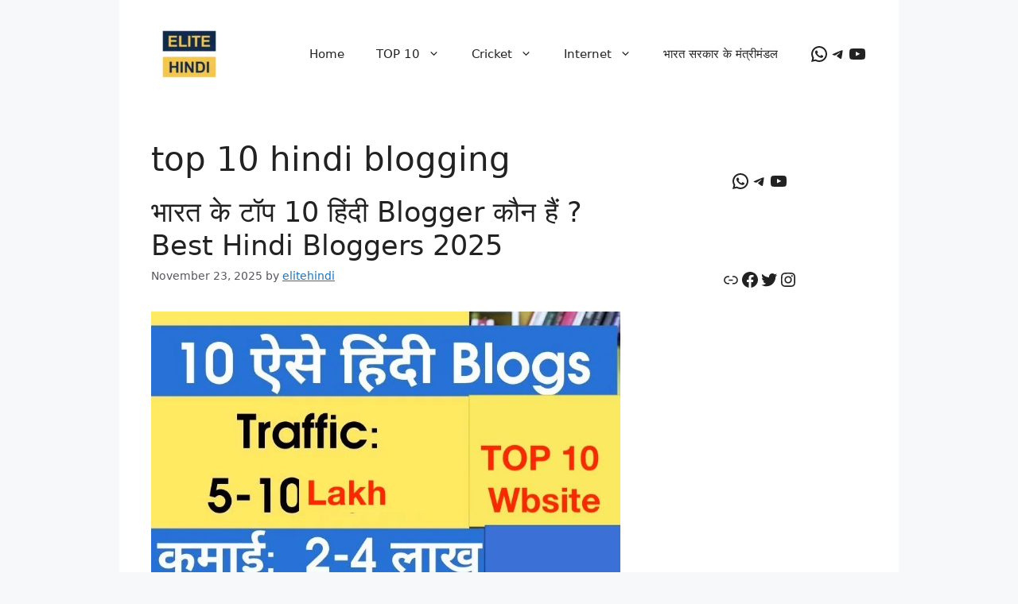

--- FILE ---
content_type: text/html; charset=utf-8
request_url: https://www.google.com/recaptcha/api2/aframe
body_size: 267
content:
<!DOCTYPE HTML><html><head><meta http-equiv="content-type" content="text/html; charset=UTF-8"></head><body><script nonce="0_CMgodOb5-2EzEvzszPGg">/** Anti-fraud and anti-abuse applications only. See google.com/recaptcha */ try{var clients={'sodar':'https://pagead2.googlesyndication.com/pagead/sodar?'};window.addEventListener("message",function(a){try{if(a.source===window.parent){var b=JSON.parse(a.data);var c=clients[b['id']];if(c){var d=document.createElement('img');d.src=c+b['params']+'&rc='+(localStorage.getItem("rc::a")?sessionStorage.getItem("rc::b"):"");window.document.body.appendChild(d);sessionStorage.setItem("rc::e",parseInt(sessionStorage.getItem("rc::e")||0)+1);localStorage.setItem("rc::h",'1769448931932');}}}catch(b){}});window.parent.postMessage("_grecaptcha_ready", "*");}catch(b){}</script></body></html>

--- FILE ---
content_type: application/javascript; charset=utf-8
request_url: https://fundingchoicesmessages.google.com/f/AGSKWxVl3wamVo7hPGqbxH5qJiu3f-aegsE9abAi_qbjdbkOmKK3l4QwStALEtCnIdWGal2ddHc_rpjR38xQ0HXY3f844CzCKt85l56DSXlWIDUCbrl5MabrKzVO4sU9tC4Df1sApntnzZa6UPCRGS8sd9C10UnpA9IvFS7JBdrXwK1kuWZEf4YjMEEwxmlv/_/ads_3./msnpopup4.-page-ad?-bin/ad_/exitpopup.
body_size: -1291
content:
window['fa6149bb-2cb9-4008-806b-f1b0084bbfe0'] = true;